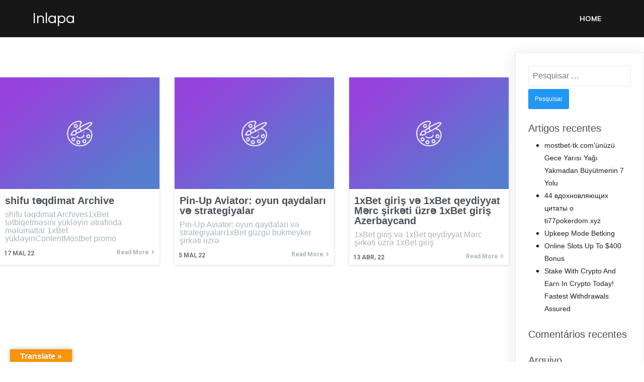

--- FILE ---
content_type: text/html; charset=UTF-8
request_url: https://inlapa.pt/category/1xbet-azerbajan/
body_size: 10114
content:
	<!DOCTYPE html>
	<html lang="pt-PT">
	<head>
		<meta charset="UTF-8" />
		<meta name="viewport" content="width=device-width, initial-scale=1">
		<link rel="profile" href="https://gmpg.org/xfn/11">
		<title>1xbet Azerbajan &#8211; Inlapa</title>
<meta name='robots' content='max-image-preview:large' />
<link rel='dns-prefetch' href='//translate.google.com' />
<link rel='dns-prefetch' href='//s.w.org' />
<link rel="alternate" type="application/rss+xml" title="Inlapa &raquo; Feed" href="https://inlapa.pt/feed/" />
<link rel="alternate" type="application/rss+xml" title="Inlapa &raquo; Feed de comentários" href="https://inlapa.pt/comments/feed/" />
<script>
var pagelayer_ajaxurl = "https://inlapa.pt/wp-admin/admin-ajax.php?";
var pagelayer_global_nonce = "c81efd19e5";
var pagelayer_server_time = 1769654757;
var pagelayer_is_live = "";
var pagelayer_facebook_id = "";
var pagelayer_settings = {"post_types":["page"],"enable_giver":"1","max_width":1170,"tablet_breakpoint":768,"mobile_breakpoint":360,"sidebar":false,"body_font":false,"color":false};
var pagelayer_recaptch_lang = "";
</script><link rel="alternate" type="application/rss+xml" title="Feed de categorias Inlapa &raquo; 1xbet Azerbajan" href="https://inlapa.pt/category/1xbet-azerbajan/feed/" />
<style id="popularfx-global-styles" type="text/css">
.site-header {background-color:#ffffff!important;}
.site-title a {color:#171717!important;}
.site-title a { font-size: 30 px; }
.site-description {color:#171717 !important;}
.site-description {font-size: 15px;}
.site-footer {background-color:#171717! important;}

</style><style id="pagelayer-global-styles" type="text/css">
.pagelayer-row-stretch-auto > .pagelayer-row-holder, .pagelayer-row-stretch-full > .pagelayer-row-holder.pagelayer-width-auto{ max-width: 1170px; margin-left: auto; margin-right: auto;}
@media (min-width: 769px){
			.pagelayer-hide-desktop{
				display:none !important;
			}
		}

		@media (max-width: 768px) and (min-width: 361px){
			.pagelayer-hide-tablet{
				display:none !important;
			}
			.pagelayer-wp-menu-holder[data-drop_breakpoint="tablet"] .pagelayer-wp_menu-ul{
				display:none;
			}
		}

		@media (max-width: 360px){
			.pagelayer-hide-mobile{
				display:none !important;
			}
			.pagelayer-wp-menu-holder[data-drop_breakpoint="mobile"] .pagelayer-wp_menu-ul{
				display:none;
			}
		}
@media (max-width: 768px){
	[class^="pagelayer-offset-"],
	[class*=" pagelayer-offset-"] {
		margin-left: 0;
	}

	.pagelayer-row .pagelayer-col {
		margin-left: 0;
		width: 100%;
	}
	.pagelayer-row.pagelayer-gutters .pagelayer-col {
		margin-bottom: 16px;
	}
	.pagelayer-first-sm {
		order: -1;
	}
	.pagelayer-last-sm {
		order: 1;
	}
	

}

</style>		<script>
			window._wpemojiSettings = {"baseUrl":"https:\/\/s.w.org\/images\/core\/emoji\/13.1.0\/72x72\/","ext":".png","svgUrl":"https:\/\/s.w.org\/images\/core\/emoji\/13.1.0\/svg\/","svgExt":".svg","source":{"concatemoji":"https:\/\/inlapa.pt\/wp-includes\/js\/wp-emoji-release.min.js?ver=5.8.2"}};
			!function(e,a,t){var n,r,o,i=a.createElement("canvas"),p=i.getContext&&i.getContext("2d");function s(e,t){var a=String.fromCharCode;p.clearRect(0,0,i.width,i.height),p.fillText(a.apply(this,e),0,0);e=i.toDataURL();return p.clearRect(0,0,i.width,i.height),p.fillText(a.apply(this,t),0,0),e===i.toDataURL()}function c(e){var t=a.createElement("script");t.src=e,t.defer=t.type="text/javascript",a.getElementsByTagName("head")[0].appendChild(t)}for(o=Array("flag","emoji"),t.supports={everything:!0,everythingExceptFlag:!0},r=0;r<o.length;r++)t.supports[o[r]]=function(e){if(!p||!p.fillText)return!1;switch(p.textBaseline="top",p.font="600 32px Arial",e){case"flag":return s([127987,65039,8205,9895,65039],[127987,65039,8203,9895,65039])?!1:!s([55356,56826,55356,56819],[55356,56826,8203,55356,56819])&&!s([55356,57332,56128,56423,56128,56418,56128,56421,56128,56430,56128,56423,56128,56447],[55356,57332,8203,56128,56423,8203,56128,56418,8203,56128,56421,8203,56128,56430,8203,56128,56423,8203,56128,56447]);case"emoji":return!s([10084,65039,8205,55357,56613],[10084,65039,8203,55357,56613])}return!1}(o[r]),t.supports.everything=t.supports.everything&&t.supports[o[r]],"flag"!==o[r]&&(t.supports.everythingExceptFlag=t.supports.everythingExceptFlag&&t.supports[o[r]]);t.supports.everythingExceptFlag=t.supports.everythingExceptFlag&&!t.supports.flag,t.DOMReady=!1,t.readyCallback=function(){t.DOMReady=!0},t.supports.everything||(n=function(){t.readyCallback()},a.addEventListener?(a.addEventListener("DOMContentLoaded",n,!1),e.addEventListener("load",n,!1)):(e.attachEvent("onload",n),a.attachEvent("onreadystatechange",function(){"complete"===a.readyState&&t.readyCallback()})),(n=t.source||{}).concatemoji?c(n.concatemoji):n.wpemoji&&n.twemoji&&(c(n.twemoji),c(n.wpemoji)))}(window,document,window._wpemojiSettings);
		</script>
		<style>
img.wp-smiley,
img.emoji {
	display: inline !important;
	border: none !important;
	box-shadow: none !important;
	height: 1em !important;
	width: 1em !important;
	margin: 0 .07em !important;
	vertical-align: -0.1em !important;
	background: none !important;
	padding: 0 !important;
}
</style>
	<link rel='stylesheet' id='pagelayer-frontend-css'  href='https://inlapa.pt/wp-content/plugins/pagelayer/css/givecss.php?give=pagelayer-frontend.css%2Cnivo-lightbox.css%2Canimate.min.css%2Cowl.carousel.min.css%2Cowl.theme.default.min.css%2Cfont-awesome5.min.css&#038;premium&#038;ver=1.5.7' media='all' />
<link rel='stylesheet' id='wp-block-library-css'  href='https://inlapa.pt/wp-includes/css/dist/block-library/style.min.css?ver=5.8.2' media='all' />
<link rel='stylesheet' id='google-language-translator-css'  href='https://inlapa.pt/wp-content/plugins/google-language-translator/css/style.css?ver=6.0.13' media='' />
<link rel='stylesheet' id='glt-toolbar-styles-css'  href='https://inlapa.pt/wp-content/plugins/google-language-translator/css/toolbar.css?ver=6.0.13' media='' />
<link rel='stylesheet' id='popularfx-style-css'  href='https://inlapa.pt/wp-content/uploads/popularfx-templates/conceptial/style.css?ver=1.2.0' media='all' />
<style id='popularfx-style-inline-css'>

aside {
width: 20%;
float: right;
}

main, .pagelayer-content{
width: 79%;
display: inline-block;
}

</style>
<link rel='stylesheet' id='popularfx-sidebar-css'  href='https://inlapa.pt/wp-content/themes/popularfx/sidebar.css?ver=1.2.0' media='all' />
<script src='https://inlapa.pt/wp-includes/js/jquery/jquery.min.js?ver=3.6.0' id='jquery-core-js'></script>
<script src='https://inlapa.pt/wp-includes/js/jquery/jquery-migrate.min.js?ver=3.3.2' id='jquery-migrate-js'></script>
<script src='https://inlapa.pt/wp-content/plugins/pagelayer/js/givejs.php?give=pagelayer-frontend.js%2Cnivo-lightbox.min.js%2Cwow.min.js%2Cjquery-numerator.js%2CsimpleParallax.min.js%2Cowl.carousel.min.js&#038;premium&#038;ver=1.5.7' id='pagelayer-frontend-js'></script>
<link rel="https://api.w.org/" href="https://inlapa.pt/wp-json/" /><link rel="alternate" type="application/json" href="https://inlapa.pt/wp-json/wp/v2/categories/114" /><link rel="EditURI" type="application/rsd+xml" title="RSD" href="https://inlapa.pt/xmlrpc.php?rsd" />
<link rel="wlwmanifest" type="application/wlwmanifest+xml" href="https://inlapa.pt/wp-includes/wlwmanifest.xml" /> 
<meta name="generator" content="WordPress 5.8.2" />
<style>p.hello{font-size:12px;color:darkgray;}#google_language_translator,#flags{text-align:left;}#google_language_translator{clear:both;}#flags{width:165px;}#flags a{display:inline-block;margin-right:2px;}#google_language_translator{width:auto!important;}.goog-tooltip{display: none!important;}.goog-tooltip:hover{display: none!important;}.goog-text-highlight{background-color:transparent!important;border:none!important;box-shadow:none!important;}#google_language_translator select.goog-te-combo{color:#32373c;}#google_language_translator{color:transparent;}body{top:0px!important;}#goog-gt-tt{display:none!important;}#glt-translate-trigger{left:20px;right:auto;}#glt-translate-trigger > span{color:#ffffff;}#glt-translate-trigger{background:#f89406;}.goog-te-gadget .goog-te-combo{width:100%;}</style><style>.recentcomments a{display:inline !important;padding:0 !important;margin:0 !important;}</style><link rel="icon" href="https://inlapa.pt/wp-content/uploads/2021/05/cropped-icon2-32x32.png" sizes="32x32" />
<link rel="icon" href="https://inlapa.pt/wp-content/uploads/2021/05/cropped-icon2-192x192.png" sizes="192x192" />
<link rel="apple-touch-icon" href="https://inlapa.pt/wp-content/uploads/2021/05/cropped-icon2-180x180.png" />
<meta name="msapplication-TileImage" content="https://inlapa.pt/wp-content/uploads/2021/05/cropped-icon2-270x270.png" />
	</head>

	<body class="archive category category-1xbet-azerbajan category-114 wp-custom-logo hfeed popularfx-body pagelayer-body">
		
	<header class="pagelayer-header"><div pagelayer-id="9n79081" class="p-9n79081 pagelayer-row pagelayer-row-stretch-auto pagelayer-height-default">
<style pagelayer-style-id="9n79081">.p-9n79081 .pagelayer-col-holder{padding: 10px}
.p-9n79081 .pagelayer-background-overlay{-webkit-transition: all 400ms !important; transition: all 400ms !important}
.p-9n79081 .pagelayer-svg-top .pagelayer-shape-fill{fill:#227bc3}
.p-9n79081 .pagelayer-row-svg .pagelayer-svg-top{width:100%;height:100px}
.p-9n79081 .pagelayer-svg-bottom .pagelayer-shape-fill{fill:#e44993}
.p-9n79081 .pagelayer-row-svg .pagelayer-svg-bottom{width:100%;height:100px}
.p-9n79081{background: #171717;padding-top: 10px; padding-right: 0px; padding-bottom: 10px; padding-left: 0px}
</style>
			
			
			
			
			<div class="pagelayer-row-holder pagelayer-row pagelayer-auto pagelayer-width-auto">
<div pagelayer-id="t9h3202" class="p-t9h3202 pagelayer-col">
<style pagelayer-style-id="t9h3202">.p-t9h3202{align-content: center !important}
.p-t9h3202 .pagelayer-col-holder > div:not(:last-child){margin-bottom: 15px}
.pagelayer-row-holder [pagelayer-id="t9h3202"]{width: 30%}
@media (max-width: 360px){.pagelayer-row-holder [pagelayer-id="t9h3202"]{width: 70%}}
.p-t9h3202 .pagelayer-background-overlay{-webkit-transition: all 400ms !important; transition: all 400ms !important}
</style>
				
				
				
				<div class="pagelayer-col-holder">
<div pagelayer-id="zri8229" class="p-zri8229 pagelayer-wp_title">
<style pagelayer-style-id="zri8229">.p-zri8229 .pagelayer-wp-title-heading{font-family: Questrial; font-size: 30px !important; font-style:  !important; font-weight: 500 !important; font-variant:  !important; text-decoration-line:  !important; text-decoration-style: Solid !important; line-height: em !important; text-transform:  !important; letter-spacing: px !important; word-spacing: px !important;color:#ffffff;text-align:left;padding: 0px 0px 0px 0px}
</style><div class="pagelayer-wp-title-content">
			<div class="pagelayer-wp-title-section">
				<a href="https://inlapa.pt" class="pagelayer-wp-title-link pagelayer-ele-link">
					
					<div class="pagelayer-wp-title-holder">
						<div class="pagelayer-wp-title-heading">Inlapa</div>
						
					</div>
				</a>
			</div>			
		<div></div></div></div>
</div></div>
<div pagelayer-id="i3o3883" class="p-i3o3883 pagelayer-col">
<style pagelayer-style-id="i3o3883">.p-i3o3883 .pagelayer-col-holder > div:not(:last-child){margin-bottom: 15px}
.pagelayer-row-holder [pagelayer-id="i3o3883"]{width: 70%}
@media (max-width: 360px){.pagelayer-row-holder [pagelayer-id="i3o3883"]{width: 30%}}
.p-i3o3883 .pagelayer-background-overlay{-webkit-transition: all 400ms !important; transition: all 400ms !important}
</style>
				
				
				
				<div class="pagelayer-col-holder">
<div pagelayer-id="xzn7841" class="p-xzn7841 pagelayer-wp_menu">
<style pagelayer-style-id="xzn7841">.p-xzn7841 ul{text-align:right}
@media (max-width: 768px) and (min-width: 361px){.p-xzn7841 ul{text-align:center}}
.p-xzn7841 .pagelayer-wp-menu-container li{list-style: none}
.p-xzn7841 .pagelayer-wp_menu-ul>li a:first-child{color: #ffffff}
.p-xzn7841 .pagelayer-wp_menu-ul>li>a:hover{color: #00ccff}
.p-xzn7841 .pagelayer-wp_menu-ul>li.active-sub-menu>a:hover{color: #00ccff}
.p-xzn7841 .pagelayer-wp_menu-ul>li.current-menu-item>a{color: #57c1b6}
.p-xzn7841 .pagelayer-wp-menu-container ul li a{font-family: Muli !important; font-size: 14px !important; font-style:  !important; font-weight: 700 !important; font-variant:  !important; text-decoration-line:  !important; text-decoration-style: Solid !important; line-height: em !important; text-transform: Uppercase !important; letter-spacing: px !important; word-spacing: px !important}
.p-xzn7841 .pagelayer-heading-holder{font-family: Muli !important; font-size: 14px !important; font-style:  !important; font-weight: 700 !important; font-variant:  !important; text-decoration-line:  !important; text-decoration-style: Solid !important; line-height: em !important; text-transform: Uppercase !important; letter-spacing: px !important; word-spacing: px !important}
.p-xzn7841 .pagelayer-wp_menu-ul>li a{padding-left: 20px;padding-right: 20px}
.p-xzn7841 .pagelayer-wp_menu-ul>li>a{padding-top: 10px;padding-bottom	: 10px}
@media (max-width: 768px) and (min-width: 361px){.p-xzn7841 .pagelayer-wp_menu-ul>li>a{padding-top: 14px;padding-bottom	: 14px}}
@media (max-width: 360px){.p-xzn7841 .pagelayer-wp_menu-ul>li>a{padding-top: 12px;padding-bottom	: 12px}}
.p-xzn7841 .pagelayer-menu-type-horizontal .sub-menu{left:0px}
.p-xzn7841 .pagelayer-menu-type-horizontal .sub-menu .sub-menu{left:unset;left:100% !important;top:0px}
.p-xzn7841 .pagelayer-wp-menu-container ul.sub-menu>li a{color: #ffffff}
.p-xzn7841 .pagelayer-wp-menu-container ul.sub-menu{background-color: #0986c0}
.p-xzn7841 .pagelayer-wp-menu-container ul.sub-menu li a{padding-left: 10px;padding-right: 10px;padding-top: 10px;padding-bottom	: 10px}
.p-xzn7841 .pagelayer-wp-menu-container .sub-menu a{margin-left: 10px}
.p-xzn7841 .pagelayer-wp-menu-container .sub-menu .sub-menu a{margin-left: calc(2 * 10px)}
.p-xzn7841 .pagelayer-primary-menu-bar{text-align:center}
@media (max-width: 768px) and (min-width: 361px){.p-xzn7841 .pagelayer-primary-menu-bar{text-align:right}}
@media (max-width: 360px){.p-xzn7841 .pagelayer-primary-menu-bar{text-align:right}}
.p-xzn7841 .pagelayer-primary-menu-bar i{background-color:#57c1b6;font-size:30px}
@media (max-width: 768px) and (min-width: 361px){.p-xzn7841 .pagelayer-primary-menu-bar i{font-size:20px;padding:10 {{val[1]}}}}
@media (max-width: 360px){.p-xzn7841 .pagelayer-primary-menu-bar i{font-size:20px;padding:10 {{val[1]}}}}
@media (max-width: 768px) and (min-width: 361px){.p-xzn7841 .pagelayer-menu-type-dropdown .pagelayer-wp_menu-ul > li > a{justify-content: center}}
@media (max-width: 360px){.p-xzn7841 .pagelayer-menu-type-dropdown .pagelayer-wp_menu-ul > li > a{justify-content: center}}
.p-xzn7841 .pagelayer-menu-type-dropdown{width:30%;background-color:#000000}
@media (max-width: 768px) and (min-width: 361px){.p-xzn7841 .pagelayer-menu-type-dropdown{width:40%}}
@media (max-width: 360px){.p-xzn7841 .pagelayer-menu-type-dropdown{width:50%}}
.p-xzn7841 .pagelayer-menu-type-dropdown .pagelayer-wp_menu-ul{width:100%;top: 8%; transform: translateY(-8%)}
@media (max-width: 360px){.p-xzn7841 .pagelayer-menu-type-dropdown .pagelayer-wp_menu-ul{top: 10%; transform: translateY(-10%)}}
.p-xzn7841 .pagelayer-wp_menu-close i{font-size:25px;padding:8px;color:rgba(255,255,255,0.41);background-color:rgba(0,0,0,0.21);-webkit-transition: all 600ms !important; transition: all 600ms !important}
.p-xzn7841 .pagelayer-wp_menu-close i:hover{color:#ffffff;background-color:#000000}
</style><div class="pagelayer-wp-menu-holder" data-layout="horizontal" data-submenu_ind="caret-down" data-drop_breakpoint="tablet">
			<div class="pagelayer-primary-menu-bar"><i class="fas fa-bars"></i></div>
			<div class="pagelayer-wp-menu-container pagelayer-menu-type-horizontal pagelayer-menu-hover- slide pagelayer-wp_menu-right" data-align="right">
				<div class="pagelayer-wp_menu-close"><i class="fas fa-times"></i></div>
				<div class="menu-conceptial-header-menu-container"><ul id="2" class="pagelayer-wp_menu-ul"><li id="menu-item-32" class="menu-item menu-item-type-post_type menu-item-object-page menu-item-home menu-item-32"><a href="https://inlapa.pt/">Home</a></li>
</ul></div>
			</div>
		</div></div>
</div></div>
</div></div>

	</header><div class="pagelayer-content"><div pagelayer-id="m4k2309" class="p-m4k2309 pagelayer-row pagelayer-row-stretch-auto pagelayer-height-default">
<style pagelayer-style-id="m4k2309">.p-m4k2309 .pagelayer-background-overlay{-webkit-transition: all 400ms !important; transition: all 400ms !important}
.p-m4k2309 .pagelayer-svg-top .pagelayer-shape-fill{fill:#227bc3}
.p-m4k2309 .pagelayer-row-svg .pagelayer-svg-top{width:100%;height:100px}
.p-m4k2309 .pagelayer-svg-bottom .pagelayer-shape-fill{fill:#e44993}
.p-m4k2309 .pagelayer-row-svg .pagelayer-svg-bottom{width:100%;height:100px}
.p-m4k2309{margin-top: 80px; margin-right: 0px; margin-bottom: 40px; margin-left: 0px;padding-top: 0px; padding-right: 0px; padding-bottom: 0px; padding-left: 0px}
@media (max-width: 768px) and (min-width: 361px){.p-m4k2309{padding-top: 0px; padding-right: 0px; padding-bottom: 0px; padding-left: 0px}}
@media (max-width: 360px){.p-m4k2309{padding-top: 0px; padding-right: 0px; padding-bottom: 0px; padding-left: 0px}}
</style>
			
			
			
			
			<div class="pagelayer-row-holder pagelayer-row pagelayer-auto pagelayer-width-auto"><div pagelayer-id="8yo2717" class="p-8yo2717 pagelayer-col">
<style pagelayer-style-id="8yo2717">.pagelayer-row-holder [pagelayer-id="8yo2717"]{width: 100%}
@media (max-width: 768px) and (min-width: 361px){.pagelayer-row-holder [pagelayer-id="8yo2717"]{width: 100%}}
@media (max-width: 360px){.pagelayer-row-holder [pagelayer-id="8yo2717"]{width: 100%}}
.p-8yo2717 .pagelayer-background-overlay{-webkit-transition: all 400ms !important; transition: all 400ms !important}
@media (max-width: 768px) and (min-width: 361px){.p-8yo2717{padding-top: 10px; padding-right: 10px; padding-bottom: 10px; padding-left: 10px}}
@media (max-width: 360px){.p-8yo2717{padding-top: 10px; padding-right: 10px; padding-bottom: 10px; padding-left: 10px}}
</style>
				
				
				
				<div class="pagelayer-col-holder"><div pagelayer-id="mue2352" class="p-mue2352 pagelayer-archive_posts">
<style pagelayer-style-id="mue2352">.p-mue2352 .pagelayer-posts-container{grid-template-columns: repeat(3,1fr);grid-column-gap: 30px;grid-row-gap: 30px}
@media (max-width: 768px) and (min-width: 361px){.p-mue2352 .pagelayer-posts-container{grid-template-columns: repeat(1,1fr)}}
@media (max-width: 360px){.p-mue2352 .pagelayer-posts-container{grid-template-columns: repeat(1,1fr)}}
.p-mue2352 .pagelayer-wposts-content{padding : 10px 10px 10px 10px;color:#adb5bd;text-align:left}
.p-mue2352 .pagelayer-wposts-col{background-color:#ffffff;box-shadow: 0px 1px 5px 0px rgba(0,0,0,0.15)  !important}
.p-mue2352 .pagelayer-wposts-thumb{padding: calc(50% * 0.7) 0}
.p-mue2352 .pagelayer-wposts-title{color:#495057;font-family: ; font-size: 20px !important; font-style:  !important; font-weight: bold !important; font-variant:  !important; text-decoration-line:  !important; text-decoration-style:  !important; line-height: em !important; text-transform:  !important; letter-spacing: px !important; word-spacing: px !important;padding-top:0px; padding-bottom:0px}
.p-mue2352 .pagelayer-wposts-meta *{color:#666666;font-family: Roboto; font-size: 12px !important; font-style:  !important; font-weight: 600 !important; font-variant:  !important; text-decoration-line:  !important; text-decoration-style:  !important; line-height: em !important; text-transform: Uppercase !important; letter-spacing: px !important; word-spacing: px !important}
.p-mue2352 .pagelayer-wposts-meta{text-align:left;position: absolute;width:50%;bottom:0;bottom:8px;left:0;left:8px}
.p-mue2352 .pagelayer-wposts-sep{font-size: 12px !important; font-style:  !important}
.p-mue2352 .pagelayer-wposts-post{position: relative}
.p-mue2352 .pagelayer-wposts-content .pagelayer-wposts-excerpt{padding: 10px  0px  10px  0px}
.p-mue2352 .pagelayer-wposts-more{font-family: Roboto; font-size: 12px !important; font-style:  !important; font-weight: bold !important; font-variant:  !important; text-decoration-line:  !important; text-decoration-style:  !important; line-height: em !important; text-transform: Capitalize !important; letter-spacing: px !important; word-spacing: px !important;color:#adb5bd}
.p-mue2352 .pagelayer-wposts-mdiv{text-align: right}
.p-mue2352 .pagelayer-btn-icon{padding: 0 5px}
.p-mue2352 .pagelayer-btn-holder{padding: 0px 0px;background-color: rgba(0,0,0,0.00)}
.p-mue2352 .pagelayer-pagination{font-family: ; font-size: px !important; font-style:  !important; font-weight:  !important; font-variant:  !important; text-decoration-line:  !important; text-decoration-style:  !important; line-height: em !important; text-transform:  !important; letter-spacing: px !important; word-spacing: px !important;text-align:center;padding:50px 0px 0px 0px}
.p-mue2352 .pagelayer-pagination a.page-numbers{color:#495057}
.p-mue2352 .pagelayer-pagination a.page-numbers:hover{color:#000000}
.p-mue2352 .pagelayer-pagination .current{color:#000000}
</style>
		<div class="pagelayer-posts-container"><div class="pagelayer-wposts-col">
			<div class="pagelayer-wposts-post">
				<div class="pagelayer-wposts-featured"><a href="https://inlapa.pt/2022/05/17/shifu-tqdimat-archive/"><div class="pagelayer-wposts-thumb" style="background:url(https://inlapa.pt/wp-content/plugins/pagelayer/images/no_screenshot.png)"></div></a></div>
			<div class="pagelayer-wposts-content"><a href="https://inlapa.pt/2022/05/17/shifu-tqdimat-archive/" rel="bookmark"><div class="pagelayer-wposts-title">shifu təqdimat Archive</div></a><div class="pagelayer-wposts-meta"><span class="pagelayer-wposts-date"><time class="pagelayer-wposts-entry-date published updated" datetime="2022-05-17T14:21:42+00:00"><span class="date-d">17</span> <span class="date-my">Mai, 22</span></time></span></div><div class="pagelayer-wposts-excerpt">shifu təqdimat Archives1xBet tətbiqetməsini yükləyin ətrafında məlumatlar 1xBet yükləyinContentMostbet promo</div><div class="pagelayer-wposts-mdiv"><a class="pagelayer-wposts-more pagelayer-btn-holder pagelayer-ele-link pagelayer-btn-custom pagelayer-btn-custom pagelayer-btn-icon-right" href="https://inlapa.pt/2022/05/17/shifu-tqdimat-archive/"><i class="fas fa-angle-right pagelayer-btn-icon"></i><span class="pagelayer-btn-text">Read More</span><i class="fas fa-angle-right pagelayer-btn-icon"></i></a></div></div></div></div><div class="pagelayer-wposts-col">
			<div class="pagelayer-wposts-post">
				<div class="pagelayer-wposts-featured"><a href="https://inlapa.pt/2022/05/05/pin-up-aviator-oyun-qaydalar-v-strategiyalar/"><div class="pagelayer-wposts-thumb" style="background:url(https://inlapa.pt/wp-content/plugins/pagelayer/images/no_screenshot.png)"></div></a></div>
			<div class="pagelayer-wposts-content"><a href="https://inlapa.pt/2022/05/05/pin-up-aviator-oyun-qaydalar-v-strategiyalar/" rel="bookmark"><div class="pagelayer-wposts-title">Pin-Up Aviator: oyun qaydaları və strategiyalar</div></a><div class="pagelayer-wposts-meta"><span class="pagelayer-wposts-date"><time class="pagelayer-wposts-entry-date published updated" datetime="2022-05-05T04:36:28+00:00"><span class="date-d">5</span> <span class="date-my">Mai, 22</span></time></span></div><div class="pagelayer-wposts-excerpt">Pin-Up Aviator: oyun qaydaları və strategiyaları1xBet güzgü bukmeyker şirkəti üzrə</div><div class="pagelayer-wposts-mdiv"><a class="pagelayer-wposts-more pagelayer-btn-holder pagelayer-ele-link pagelayer-btn-custom pagelayer-btn-custom pagelayer-btn-icon-right" href="https://inlapa.pt/2022/05/05/pin-up-aviator-oyun-qaydalar-v-strategiyalar/"><i class="fas fa-angle-right pagelayer-btn-icon"></i><span class="pagelayer-btn-text">Read More</span><i class="fas fa-angle-right pagelayer-btn-icon"></i></a></div></div></div></div><div class="pagelayer-wposts-col">
			<div class="pagelayer-wposts-post">
				<div class="pagelayer-wposts-featured"><a href="https://inlapa.pt/2022/04/13/1xbet-giris-v-1xbet-qeydiyyat-mrc-sirkti-uezr-1xbet-giris-azerbaycand/"><div class="pagelayer-wposts-thumb" style="background:url(https://inlapa.pt/wp-content/plugins/pagelayer/images/no_screenshot.png)"></div></a></div>
			<div class="pagelayer-wposts-content"><a href="https://inlapa.pt/2022/04/13/1xbet-giris-v-1xbet-qeydiyyat-mrc-sirkti-uezr-1xbet-giris-azerbaycand/" rel="bookmark"><div class="pagelayer-wposts-title">1xBet giriş və 1xBet qeydiyyat Mərc şirkəti üzrə 1xBet giriş Azerbaycand</div></a><div class="pagelayer-wposts-meta"><span class="pagelayer-wposts-date"><time class="pagelayer-wposts-entry-date published updated" datetime="2022-04-13T21:20:21+00:00"><span class="date-d">13</span> <span class="date-my">Abr, 22</span></time></span></div><div class="pagelayer-wposts-excerpt">1xBet giriş və 1xBet qeydiyyat Mərc şirkəti üzrə 1xBet giriş</div><div class="pagelayer-wposts-mdiv"><a class="pagelayer-wposts-more pagelayer-btn-holder pagelayer-ele-link pagelayer-btn-custom pagelayer-btn-custom pagelayer-btn-icon-right" href="https://inlapa.pt/2022/04/13/1xbet-giris-v-1xbet-qeydiyyat-mrc-sirkti-uezr-1xbet-giris-azerbaycand/"><i class="fas fa-angle-right pagelayer-btn-icon"></i><span class="pagelayer-btn-text">Read More</span><i class="fas fa-angle-right pagelayer-btn-icon"></i></a></div></div></div></div></div>
		<div class="pagelayer-pagination"></div></div></div></div></div></div></div><aside id="secondary" class="widget-area">
	<section id="search-2" class="widget widget_search"><form role="search" method="get" class="search-form" action="https://inlapa.pt/">
				<label>
					<span class="screen-reader-text">Pesquisar por:</span>
					<input type="search" class="search-field" placeholder="Pesquisar &hellip;" value="" name="s" />
				</label>
				<input type="submit" class="search-submit" value="Pesquisar" />
			</form></section>
		<section id="recent-posts-2" class="widget widget_recent_entries">
		<h2 class="widget-title">Artigos recentes</h2>
		<ul>
											<li>
					<a href="https://inlapa.pt/2023/11/25/mostbettkcomunuzu-gece-yarisi-yagi-yakmadan-buyutmenin-7-yolu/">mostbet-tk.com&#8217;ünüzü Gece Yarısı Yağı Yakmadan Büyütmenin 7 Yolu</a>
									</li>
											<li>
					<a href="https://inlapa.pt/2023/10/20/44-vdokhnovlyayushchikh-tsitaty-o-ti77pokerdomxyz/">44 вдохновляющих цитаты о ti77pokerdom.xyz</a>
									</li>
											<li>
					<a href="https://inlapa.pt/2023/10/06/upkeep-mode-betking-37/">Upkeep Mode Betking</a>
									</li>
											<li>
					<a href="https://inlapa.pt/2023/10/06/online-slots-up-to-400-bonus-33/">Online Slots Up To $400 Bonus</a>
									</li>
											<li>
					<a href="https://inlapa.pt/2023/10/06/stake-with-crypto-and-earn-in-crypto-today-fastest-30/">Stake With Crypto And Earn In Crypto Today! Fastest Withdrawals Assured</a>
									</li>
					</ul>

		</section><section id="recent-comments-2" class="widget widget_recent_comments"><h2 class="widget-title">Comentários recentes</h2><ul id="recentcomments"></ul></section><section id="archives-2" class="widget widget_archive"><h2 class="widget-title">Arquivo</h2>
			<ul>
					<li><a href='https://inlapa.pt/2023/11/'>Novembro 2023</a></li>
	<li><a href='https://inlapa.pt/2023/10/'>Outubro 2023</a></li>
	<li><a href='https://inlapa.pt/2023/09/'>Setembro 2023</a></li>
	<li><a href='https://inlapa.pt/2023/08/'>Agosto 2023</a></li>
	<li><a href='https://inlapa.pt/2023/07/'>Julho 2023</a></li>
	<li><a href='https://inlapa.pt/2023/06/'>Junho 2023</a></li>
	<li><a href='https://inlapa.pt/2023/05/'>Maio 2023</a></li>
	<li><a href='https://inlapa.pt/2023/04/'>Abril 2023</a></li>
	<li><a href='https://inlapa.pt/2023/03/'>Março 2023</a></li>
	<li><a href='https://inlapa.pt/2023/02/'>Fevereiro 2023</a></li>
	<li><a href='https://inlapa.pt/2023/01/'>Janeiro 2023</a></li>
	<li><a href='https://inlapa.pt/2022/12/'>Dezembro 2022</a></li>
	<li><a href='https://inlapa.pt/2022/11/'>Novembro 2022</a></li>
	<li><a href='https://inlapa.pt/2022/10/'>Outubro 2022</a></li>
	<li><a href='https://inlapa.pt/2022/09/'>Setembro 2022</a></li>
	<li><a href='https://inlapa.pt/2022/08/'>Agosto 2022</a></li>
	<li><a href='https://inlapa.pt/2022/07/'>Julho 2022</a></li>
	<li><a href='https://inlapa.pt/2022/06/'>Junho 2022</a></li>
	<li><a href='https://inlapa.pt/2022/05/'>Maio 2022</a></li>
	<li><a href='https://inlapa.pt/2022/04/'>Abril 2022</a></li>
	<li><a href='https://inlapa.pt/2022/03/'>Março 2022</a></li>
	<li><a href='https://inlapa.pt/2022/02/'>Fevereiro 2022</a></li>
	<li><a href='https://inlapa.pt/2022/01/'>Janeiro 2022</a></li>
	<li><a href='https://inlapa.pt/2021/12/'>Dezembro 2021</a></li>
	<li><a href='https://inlapa.pt/2021/11/'>Novembro 2021</a></li>
	<li><a href='https://inlapa.pt/2021/10/'>Outubro 2021</a></li>
	<li><a href='https://inlapa.pt/2021/09/'>Setembro 2021</a></li>
	<li><a href='https://inlapa.pt/2021/08/'>Agosto 2021</a></li>
	<li><a href='https://inlapa.pt/2021/07/'>Julho 2021</a></li>
	<li><a href='https://inlapa.pt/2021/06/'>Junho 2021</a></li>
	<li><a href='https://inlapa.pt/2021/05/'>Maio 2021</a></li>
	<li><a href='https://inlapa.pt/2021/04/'>Abril 2021</a></li>
	<li><a href='https://inlapa.pt/2021/03/'>Março 2021</a></li>
	<li><a href='https://inlapa.pt/2021/02/'>Fevereiro 2021</a></li>
	<li><a href='https://inlapa.pt/2021/01/'>Janeiro 2021</a></li>
	<li><a href='https://inlapa.pt/2020/12/'>Dezembro 2020</a></li>
	<li><a href='https://inlapa.pt/2020/09/'>Setembro 2020</a></li>
	<li><a href='https://inlapa.pt/2020/08/'>Agosto 2020</a></li>
	<li><a href='https://inlapa.pt/2020/07/'>Julho 2020</a></li>
	<li><a href='https://inlapa.pt/2020/06/'>Junho 2020</a></li>
	<li><a href='https://inlapa.pt/2020/05/'>Maio 2020</a></li>
	<li><a href='https://inlapa.pt/2020/04/'>Abril 2020</a></li>
	<li><a href='https://inlapa.pt/2020/03/'>Março 2020</a></li>
	<li><a href='https://inlapa.pt/2020/02/'>Fevereiro 2020</a></li>
	<li><a href='https://inlapa.pt/2020/01/'>Janeiro 2020</a></li>
			</ul>

			</section><section id="categories-2" class="widget widget_categories"><h2 class="widget-title">Categorias</h2>
			<ul>
					<li class="cat-item cat-item-95"><a href="https://inlapa.pt/category/1win-az%c9%99rbaycanli-qumar-oyuncularini-qeydiyyat-bonusu-il%c9%99-salamlayir-620/" title="Hər raundun nəticələri say və variasiya generatoru ilə müəyyən edilmir. - 1win Android üçün işləyən güzgü yükləyin">1Win Azərbaycanlı qumar oyunçularını Qeydiyyat Bonusu ilə salamlayır 620</a>
</li>
	<li class="cat-item cat-item-114 current-cat"><a aria-current="page" href="https://inlapa.pt/category/1xbet-azerbajan/">1xbet Azerbajan</a>
</li>
	<li class="cat-item cat-item-102"><a href="https://inlapa.pt/category/1xbet-azerbaycan1xbet-az-merc-sayti-en-yaxsi-bukmeker-1xbet-azerbaycan-merc-oyunlari-1xbet-az-azerbaycan-merc-saytlari-3/" title="1 x bet bukmeker kontorunda getdikcə daha çox ziyarətçi mərc etmək üçün - http://1xbet-azerbaijan2.com/">1xbet Azerbaycan,1xbet az merc saytı, en yaxsi bukmeker 1xbet Azerbaycan merc oyunlari, 1xbet az, Azerbaycan merc saytlari 3</a>
</li>
	<li class="cat-item cat-item-111"><a href="https://inlapa.pt/category/1xbet-azerbaydjan/">1xbet Azerbaydjan</a>
</li>
	<li class="cat-item cat-item-106"><a href="https://inlapa.pt/category/1xbet-russian/">1xbet Russian</a>
</li>
	<li class="cat-item cat-item-59"><a href="https://inlapa.pt/category/ai-news/">Ai News</a>
</li>
	<li class="cat-item cat-item-44"><a href="https://inlapa.pt/category/artificial-intelligence/">Artificial intelligence</a>
</li>
	<li class="cat-item cat-item-65"><a href="https://inlapa.pt/category/asian-dating-sites/">asian dating sites</a>
</li>
	<li class="cat-item cat-item-112"><a href="https://inlapa.pt/category/betting/">betting</a>
</li>
	<li class="cat-item cat-item-51"><a href="https://inlapa.pt/category/bitcoin-news/">Bitcoin News</a>
</li>
	<li class="cat-item cat-item-43"><a href="https://inlapa.pt/category/blog/">Blog</a>
</li>
	<li class="cat-item cat-item-45"><a href="https://inlapa.pt/category/bookkeeping-6/">Bookkeeping</a>
</li>
	<li class="cat-item cat-item-63"><a href="https://inlapa.pt/category/chatbots-news/">Chatbots News</a>
</li>
	<li class="cat-item cat-item-71"><a href="https://inlapa.pt/category/codere-ar/">Codere AR</a>
</li>
	<li class="cat-item cat-item-101"><a href="https://inlapa.pt/category/codere-argentina/">Codere Argentina</a>
</li>
	<li class="cat-item cat-item-73"><a href="https://inlapa.pt/category/codere-mexico/">codere mexico</a>
</li>
	<li class="cat-item cat-item-61"><a href="https://inlapa.pt/category/cryptocurrency-exchange-2/">Cryptocurrency exchange</a>
</li>
	<li class="cat-item cat-item-67"><a href="https://inlapa.pt/category/education/">Education</a>
</li>
	<li class="cat-item cat-item-52"><a href="https://inlapa.pt/category/fintech-2/">FinTech</a>
</li>
	<li class="cat-item cat-item-60"><a href="https://inlapa.pt/category/forex-education/">Forex education</a>
</li>
	<li class="cat-item cat-item-62"><a href="https://inlapa.pt/category/forex-trading/">Forex Trading</a>
</li>
	<li class="cat-item cat-item-54"><a href="https://inlapa.pt/category/health/">health</a>
</li>
	<li class="cat-item cat-item-80"><a href="https://inlapa.pt/category/healthblog/">healthblog</a>
</li>
	<li class="cat-item cat-item-91"><a href="https://inlapa.pt/category/http-www-mostbet-winscomunuzu-gece-yarisi-yagi-yakmadan-buyutmenin-7-yolu-263/" title="EManat terminalları geniş əhatə dairəsinə malik olması əlavə zaman və pul itkisi olmadan bütün ödənişləri anında etməyə imkan verir. - mostbet">http: www mostbet-wins.comünüzü Gece Yarısı Yağı Yakmadan Büyütmenin 7 Yolu 263</a>
</li>
	<li class="cat-item cat-item-49"><a href="https://inlapa.pt/category/it-vakansii/">IT Вакансії</a>
</li>
	<li class="cat-item cat-item-48"><a href="https://inlapa.pt/category/it-obrazovanie-3/">IT Образование</a>
</li>
	<li class="cat-item cat-item-72"><a href="https://inlapa.pt/category/leovegas-finland/">leovegas finland</a>
</li>
	<li class="cat-item cat-item-84"><a href="https://inlapa.pt/category/leovegas-india/">LeoVegas India</a>
</li>
	<li class="cat-item cat-item-100"><a href="https://inlapa.pt/category/leovegas-irland/">LeoVegas Irland</a>
</li>
	<li class="cat-item cat-item-74"><a href="https://inlapa.pt/category/jardimalchymist-com/">Mostbet AZ</a>
</li>
	<li class="cat-item cat-item-109"><a href="https://inlapa.pt/category/mostbet-azerbaycan/">Mostbet Azerbaycan</a>
</li>
	<li class="cat-item cat-item-108"><a href="https://inlapa.pt/category/mostbet-in-turkey/">Mostbet in Turkey</a>
</li>
	<li class="cat-item cat-item-110"><a href="https://inlapa.pt/category/mostbet-india/">Mostbet India</a>
</li>
	<li class="cat-item cat-item-46"><a href="https://inlapa.pt/category/mostbet-kazinosu/">Mostbet kazinosu</a>
</li>
	<li class="cat-item cat-item-47"><a href="https://inlapa.pt/category/mostbet-kumarhanesi/">Mostbet kumarhanesi</a>
</li>
	<li class="cat-item cat-item-98"><a href="https://inlapa.pt/category/mostbet-promo-kod-az%c9%99rbaycanda-mostbet-promosyon-kodu-hello-passenger-617/" title="Mostbet bonus təkliflərindən qazancları çıxarmaq üçün kazinonun bütün oyun tələblərinə əməl etməlisiniz. - mostbet-azerbaijan2.com">Mostbet Promo Kod Azərbaycanda Mostbet Promosyon Kodu Hello Passenger 617</a>
</li>
	<li class="cat-item cat-item-105"><a href="https://inlapa.pt/category/mostbet-uzbekistan/">Mostbet Uzbekistan</a>
</li>
	<li class="cat-item cat-item-113"><a href="https://inlapa.pt/category/new/">New</a>
</li>
	<li class="cat-item cat-item-115"><a href="https://inlapa.pt/category/paribahis-giris/">Paribahis giris</a>
</li>
	<li class="cat-item cat-item-107"><a href="https://inlapa.pt/category/pin-up-peru/">Pin Up Peru</a>
</li>
	<li class="cat-item cat-item-75"><a href="https://inlapa.pt/category/pinup-bet-aze-com/">PinUp AZ</a>
</li>
	<li class="cat-item cat-item-50"><a href="https://inlapa.pt/category/slots/">slots</a>
</li>
	<li class="cat-item cat-item-64"><a href="https://inlapa.pt/category/sober-living-2/">Sober living</a>
</li>
	<li class="cat-item cat-item-66"><a href="https://inlapa.pt/category/software-development-3/">Software development</a>
</li>
	<li class="cat-item cat-item-58"><a href="https://inlapa.pt/category/software-development-2/">Software development</a>
</li>
	<li class="cat-item cat-item-93"><a href="https://inlapa.pt/category/turkiyedeki-mostbet-bahis-sirketine-genel-bakis-411/" title="Bu nedenle, Mostbet çevrimiçi kumarhanesinin yeni müşterileri bir hoşgeldin bonusuna güvenebilir. - http://www.mostbet-turkey4.com/">Türkiye&#039;deki MostBet bahis şirketine genel bakış 411</a>
</li>
	<li class="cat-item cat-item-1"><a href="https://inlapa.pt/category/uncategorized/">Uncategorized</a>
</li>
	<li class="cat-item cat-item-90"><a href="https://inlapa.pt/category/uncategorized1/">Uncategorized1</a>
</li>
	<li class="cat-item cat-item-89"><a href="https://inlapa.pt/category/vulkan-vegas-bonus-bez-depozytu-2023-poznaj-vulkan-vegas-online-873/" title="W tym artykule przyjrzymy się bliżej różnym rodzajom opcji hazardowych dostępnych w Vulkan Vegas. - mirror działa już dziś vulkan vegas">Vulkan Vegas bonus bez depozytu 2023 Poznaj Vulkan Vegas online 873</a>
</li>
	<li class="cat-item cat-item-104"><a href="https://inlapa.pt/category/vulkan-vegas-poland/">Vulkan Vegas Poland</a>
</li>
	<li class="cat-item cat-item-85"><a href="https://inlapa.pt/category/vulkanvegas-login-odkryj-niesamowity-swiat-hazardu-703/" title="Jeśli masz już u nas konto gracza, nie możesz oczywiście zarejestrować się po raz drugi. - vulkan vegas free spins code">VulkanVegas Login: Odkryj niesamowity świat hazardu 703</a>
</li>
	<li class="cat-item cat-item-99"><a href="https://inlapa.pt/category/vulkanvegas-poland/">VulkanVegas Poland</a>
</li>
	<li class="cat-item cat-item-86"><a href="https://inlapa.pt/category/kazino-mostbet-uz-registratsiia-bonusy-aviator-mostbet-518/" title="Пользователи сайта могут не только заключать сделки, но и проводить время за увлекательными играми. - http://mostbetuztop.com/">Казино МостБет УЗ регистрация, бонусы, Авиатор Mostbet 518</a>
</li>
	<li class="cat-item cat-item-68"><a href="https://inlapa.pt/category/kriptovaljuty/">Криптовалюты</a>
</li>
	<li class="cat-item cat-item-77"><a href="https://inlapa.pt/category/novosti-kriptovaljut/">Новости Криптовалют</a>
</li>
	<li class="cat-item cat-item-57"><a href="https://inlapa.pt/category/finteh/">Финтех</a>
</li>
	<li class="cat-item cat-item-56"><a href="https://inlapa.pt/category/foreks-brokery/">Форекс Брокеры</a>
</li>
	<li class="cat-item cat-item-55"><a href="https://inlapa.pt/category/foreks-obuchenie-5/">Форекс обучение</a>
</li>
	<li class="cat-item cat-item-53"><a href="https://inlapa.pt/category/foreks-obuchenie/">Форекс Обучение</a>
</li>
			</ul>

			</section><section id="meta-2" class="widget widget_meta"><h2 class="widget-title">Meta</h2>
		<ul>
						<li><a href="https://inlapa.pt/wp-login.php">Iniciar sessão</a></li>
			<li><a href="https://inlapa.pt/feed/">Feed de entradas</a></li>
			<li><a href="https://inlapa.pt/comments/feed/">Feed de comentários</a></li>

			<li><a href="https://pt.wordpress.org/">WordPress.org</a></li>
		</ul>

		</section></aside><!-- #secondary -->
	<footer class="pagelayer-footer"><div pagelayer-id="nbb2305" class="p-nbb2305 pagelayer-post_props">
</div>
<div pagelayer-id="jfv8719" class="p-jfv8719 pagelayer-row pagelayer-row-stretch-auto pagelayer-height-default">
<style pagelayer-style-id="jfv8719">.p-jfv8719 .pagelayer-col-holder{padding: 10px}
.p-jfv8719 .pagelayer-background-overlay{-webkit-transition: all 400ms !important; transition: all 400ms !important}
.p-jfv8719 .pagelayer-svg-top .pagelayer-shape-fill{fill:#227bc3}
.p-jfv8719 .pagelayer-row-svg .pagelayer-svg-top{width:100%;height:100px}
.p-jfv8719 .pagelayer-svg-bottom .pagelayer-shape-fill{fill:#e44993}
.p-jfv8719 .pagelayer-row-svg .pagelayer-svg-bottom{width:100%;height:100px}
.p-jfv8719{background: #171717;padding-top: 20px; padding-right: 0px; padding-bottom: 20px; padding-left: 0px}
</style>
			
			
			
			
			<div class="pagelayer-row-holder pagelayer-row pagelayer-auto pagelayer-width-auto"><div pagelayer-id="6we9618" class="p-6we9618 pagelayer-col pagelayer-col-6">
<style pagelayer-style-id="6we9618">.p-6we9618 .pagelayer-col-holder > div:not(:last-child){margin-bottom: 15px}
.p-6we9618 .pagelayer-background-overlay{-webkit-transition: all 400ms !important; transition: all 400ms !important}
</style>
				
				
				
				<div class="pagelayer-col-holder"><div pagelayer-id="1q12441" class="p-1q12441 pagelayer-text">
<div class="pagelayer-text-holder"><p><span style="color: rgb(255, 255, 255); font-size: 48px;">Inlapa . </span><br /></p></div></div></div></div></div></div>
<div pagelayer-id="67g6982" class="p-67g6982 pagelayer-row pagelayer-row-stretch-auto pagelayer-height-default">
<style pagelayer-style-id="67g6982">.p-67g6982 .pagelayer-col-holder{padding: 10px}
.p-67g6982 .pagelayer-background-overlay{-webkit-transition: all 400ms !important; transition: all 400ms !important}
.p-67g6982 .pagelayer-svg-top .pagelayer-shape-fill{fill:#227bc3}
.p-67g6982 .pagelayer-row-svg .pagelayer-svg-top{width:100%;height:100px}
.p-67g6982 .pagelayer-svg-bottom .pagelayer-shape-fill{fill:#e44993}
.p-67g6982 .pagelayer-row-svg .pagelayer-svg-bottom{width:100%;height:100px}
.p-67g6982{background: #212121;padding-top: 10px; padding-right: 0px; padding-bottom: 10px; padding-left: 0px}
</style>
			
			
			
			
			<div class="pagelayer-row-holder pagelayer-row pagelayer-auto pagelayer-width-auto"><div pagelayer-id="v414249" class="p-v414249 pagelayer-col">
<style pagelayer-style-id="v414249">.p-v414249 .pagelayer-col-holder > div:not(:last-child){margin-bottom: 15px}
.p-v414249 .pagelayer-background-overlay{-webkit-transition: all 400ms !important; transition: all 400ms !important}
</style>
				
				
				
				<div class="pagelayer-col-holder"><div pagelayer-id="hu34055" class="p-hu34055 pagelayer-copyright">
<style pagelayer-style-id="hu34055">.p-hu34055 .pagelayer-copyright *, .p-hu34055 .pagelayer-copyright{color:#ffffff;font-family: Questrial; font-size: 16px !important; font-style:  !important; font-weight: 500 !important; font-variant:  !important; text-decoration-line:  !important; text-decoration-style: Solid !important; line-height: em !important; text-transform:  !important; letter-spacing: px !important; word-spacing: px !important}
.p-hu34055 .pagelayer-copyright{text-align: left}
</style><div class="pagelayer-copyright">
			<a href="https://inlapa.pt">
				© 2021 Inlapa | <a href="https://popularfx.com">PopularFX Theme</a>
			</a>
		</div></div></div></div></div></div>

	</footer><link rel="preload" href="https://fonts.googleapis.com/css?family=Questrial%3A500%7CMuli%3A700%7CRoboto%3A600%2Cbold" as="fetch" crossorigin="anonymous"><div id="glt-translate-trigger"><span class="translate">Translate »</span></div><div id="glt-toolbar"></div><div id="flags" style="display:none" class="size18"><ul id="sortable" class="ui-sortable"><li id="English"><a href="#" title="English" class="nturl notranslate en flag united-states"></a></li><li id="French"><a href="#" title="French" class="nturl notranslate fr flag French"></a></li><li id="German"><a href="#" title="German" class="nturl notranslate de flag German"></a></li><li id="Spanish"><a href="#" title="Spanish" class="nturl notranslate es flag Spanish"></a></li></ul></div><div id='glt-footer'><div id="google_language_translator" class="default-language-pt"></div></div><script>function GoogleLanguageTranslatorInit() { new google.translate.TranslateElement({pageLanguage: 'pt', includedLanguages:'en,fr,de,es', autoDisplay: false}, 'google_language_translator');}</script><link rel='stylesheet' id='pagelayer-google-font-css'  href='https://fonts.googleapis.com/css?family=Questrial%3A500%7CMuli%3A700%7CRoboto%3A600%2Cbold&#038;ver=1.5.7' media='all' />
<script src='https://inlapa.pt/wp-content/plugins/google-language-translator/js/scripts.js?ver=6.0.13' id='scripts-js'></script>
<script src='//translate.google.com/translate_a/element.js?cb=GoogleLanguageTranslatorInit' id='scripts-google-js'></script>
<script src='https://inlapa.pt/wp-content/themes/popularfx/js/navigation.js?ver=1.2.0' id='popularfx-navigation-js'></script>
<script src='https://inlapa.pt/wp-includes/js/wp-embed.min.js?ver=5.8.2' id='wp-embed-js'></script>
</body>
	</html>